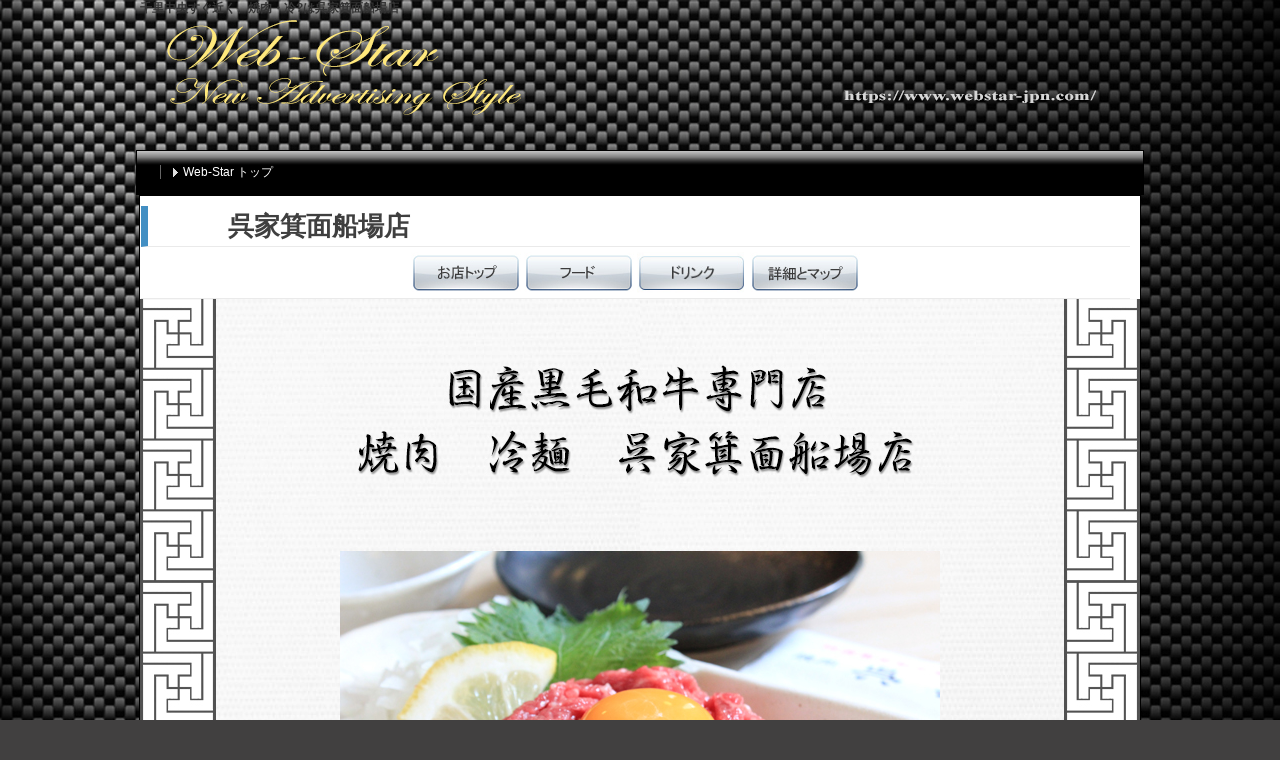

--- FILE ---
content_type: text/html
request_url: https://www.webstar-jpn.com/y003/smp/index.html
body_size: 4280
content:
<!DOCTYPE html>
<html class="html">
 <head>

<!-- Google tag (gtag.js) -->
<script async src="https://www.googletagmanager.com/gtag/js?id=G-PW7B5790RB"></script>
<script>
  window.dataLayer = window.dataLayer || [];
  function gtag(){dataLayer.push(arguments);}
  gtag('js', new Date());

  gtag('config', 'G-PW7B5790RB');
</script>
  <meta http-equiv="Content-type" content="text/html;charset=UTF-8"/>
  <meta name="description" content="ハラミに自信あり、千里中央からすぐ近くの焼肉店（黒毛和牛専門）呉家（ごうけ）。
A5ランクの特選和牛やホルモン焼き、自慢の冷麵をお味わい下さい。
駐車場40台完備、お客様の笑顔を得られるように美味しい焼肉をご用意してお待ちしております。箕面市船場西　焼肉・冷麵の呉家箕面船場店。"/>
  <meta name="keywords" content="箕面,箕面船場,千里中央,焼肉,冷麺,美味しい,人気,評判,おすすめ,呉家,ごうけ,ゴウケ,ごおけ,ゴオケ,黒毛和牛専門店"/>
  <meta name="generator" content="7.4.30.244"/>
  <title>箕面　焼肉と冷麺の呉家箕面船場店 &#45; smp</title>
  <meta name="viewport" content="width=750"/>
  <!-- CSS -->
  <link rel="stylesheet" type="text/css" href="css/site_global.css?3983832653"/>
  <link rel="stylesheet" type="text/css" href="css/master_a-____.css?4018044805"/>
  <link rel="stylesheet" type="text/css" href="css/index.css?3992233175" id="pagesheet"/>
  <!-- Other scripts -->
  <script type="text/javascript">
   document.documentElement.className += ' js';
</script>
    <!--custom head HTML-->
  <meta name="robots" content="index,follow" />
<script type="text/javascript" src="https://ajax.googleapis.com/ajax/libs/jquery/1.7/jquery.min.js"></script>
	 	 <script>
		 $(function(){
			 var agent = navigator.userAgent;
			 if(agent.search(/iPhone/) != -1 || agent.search(/iPod/) != -1 || agent.search(/Android.*Mobile/) != -1
			    || agent.search(/windows.*Phone/) != -1){
			 }else{
				 location.href="https://webstar-jpn.com/y003/top.html";
			 }
		 });
	 </script>
<script type="text/javascript">
$(function(){
    //トップスクロール
    var windowRoll = $(window),
        topBtn = $('#page-top'),
        showFlug = false,
        changeBottom = $('body').height() - windowRoll.height() - 190;
        
    topBtn.css('right', '-200px');
    //スクロールが100に達したらボタン表示
    windowRoll.scroll(function () {
        if ($(this).scrollTop() > 100) {
            if (showFlug == false) {
                showFlug = true;
                topBtn.stop().animate({'right' : '0px'}, 300); }
        } else {
            if (showFlug) {
                showFlug = false;
                topBtn.stop().animate({'right' : '-200px'}, 500); }
        }
    });
	   //スクロール位置によるボタンのbottom変化
   //iphone android の時 高さ判定しない
   if (navigator.userAgent.indexOf("iPhone")>0 || navigator.userAgent.indexOf("iPad"
   ) >0 || navigator.userAgent.indexOf("iPod")>0 || navigator.userAgent.indexOf("Android")>0) {
       topBtn.addClass('i_bottom');
   }
   else { //普通のブラウザ
       windowRoll.scroll(function() {
           if ($(this).scrollTop() <= changeBottom) {
               topBtn.addClass("bottomsmall").removeClass("bottomlage");
           }else {
               topBtn.removeClass("bottomsmall").addClass("bottomlage");
            }
       });
   }
	//スクロールしてトップ
    topBtn.click(function () {
		$('body,html').animate({
			scrollTop: 0
		}, 500);
		return false;
    });
});
</script>
 </head>
 <body>

  <div class="clearfix" id="page"><!-- column -->
   <div class="position_content" id="page_position_content">
    <ul class="MenuBar clearfix browser_width colelem" id="menuu107"><!-- horizontal box -->
     <li class="MenuItemContainer clearfix grpelem" id="u164"><!-- vertical box -->
      <a class="nonblock nontext MenuItem MenuItemWithSubMenu MuseMenuActive clearfix colelem" id="u165" href="index.html"><!-- horizontal box --><div class="MenuItemLabel NoWrap clearfix grpelem" id="u167-4"><!-- content --><p>Home</p></div></a>
     </li>
     <li class="MenuItemContainer clearfix grpelem" id="u171"><!-- vertical box -->
      <a class="nonblock nontext MenuItem MenuItemWithSubMenu clearfix colelem" id="u172" href="menu.html"><!-- horizontal box --><div class="MenuItemLabel NoWrap clearfix grpelem" id="u175-4"><!-- content --><p>Menu</p></div></a>
     </li>
     <li class="MenuItemContainer clearfix grpelem" id="u178"><!-- vertical box -->
      <a class="nonblock nontext MenuItem MenuItemWithSubMenu clearfix colelem" id="u179" href="drink.html"><!-- horizontal box --><div class="MenuItemLabel NoWrap clearfix grpelem" id="u182-4"><!-- content --><p>Drink</p></div></a>
     </li>
     <li class="MenuItemContainer clearfix grpelem" id="u185"><!-- vertical box -->
      <a class="nonblock nontext MenuItem MenuItemWithSubMenu clearfix colelem" id="u186" href="access.html"><!-- horizontal box --><div class="MenuItemLabel NoWrap clearfix grpelem" id="u188-4"><!-- content --><p>Access</p></div></a>
     </li>
    </ul>
    <div class="clip_frame colelem" id="u378"><!-- image -->
     <img class="block" id="u378_img" src="images/pasted%20image%20750x758.jpg" alt="国産黒毛和牛専門店、
焼肉 冷麵 呉家箕面船場店" width="750" height="758"/>
    </div>
    <div class="clip_frame colelem" id="u383"><!-- image -->
     <img class="block" id="u383_img" src="images/pasted%20image%20750x640.jpg" alt="国産黒毛和牛ユッケ復活、冷凍肉は一切使用しない新鮮生肉使用、池田市保健所の認可を受けております" width="750" height="640"/>
    </div>
    <div class="clip_frame colelem" id="u388"><!-- image -->
     <img class="block" id="u388_img" src="images/pasted%20image%20750x660.jpg" alt="特選肉やブランド牛も美味しいですが、
呉家にご来店頂いた際には並肉から御注文下さい。
それは何故か？ズバリ！！並肉に自信があるからです。
肉のプロが確かな目利きで買い付ける
国産黒毛和牛は極上の一言！！" width="750" height="660"/>
    </div>
    <div class="clip_frame colelem" id="u393"><!-- image -->
     <img class="block" id="u393_img" src="images/pasted%20image%20750x630.jpg" alt="広い店内には完全個室部屋と掘りコタツ席をご用意
個室部屋は周りの目を気にする事なくお客様だけの時間を・・・
掘りコタツ席はご家族連れや団体様におすすめです。" width="750" height="630"/>
    </div>
    <div class="clip_frame colelem" id="u398"><!-- image -->
     <img class="block" id="u398_img" src="images/pasted%20image%20750x645.jpg" alt="掘りコタツ席でいただく焼肉は至福の時間です。
御高齢のお客様やお子様連れのお客様にも大変喜ばれております。
新年会・忘年会・各種イベントなどにもご利用下さい。" width="750" height="645"/>
    </div>
    <div class="clip_frame colelem" id="u403"><!-- image -->
     <img class="block" id="u403_img" src="images/pasted%20image%20750x720.jpg" alt="呉家では全てのお客様のご要望に
そしてお客様の御期待にお応えできるよう
プロ意識を常に持ち、お客様皆様が笑顔になっていただけるよう
日々スタッフ一同全力で取り組んでおります。
呉家にご来店下さる皆様の為に肌理細やかな心配りをご供します。" width="750" height="720"/>
    </div>
    <div class="clip_frame colelem" id="u408"><!-- image -->
     <img class="block" id="u408_img" src="images/pasted%20image%20750x750.jpg" alt="実はお鍋もやっております！！その名も 「塩もつ鍋」！！
鮮度バツグンのプリップリのホルモンがたっぷり入った贅沢なお鍋、
温かいお鍋を囲みながらの美味しい焼肉は至福の時間です。" width="750" height="750"/>
    </div>
    <div class="clip_frame colelem" id="u413"><!-- image -->
     <img class="block" id="u413_img" src="images/pasted%20image%20750x6602.jpg" alt="舌の超えた塩タン好きの人も思わずうなる 呉家の塩タン！！
写真で見ていただくとよく分かりますよね？只者ではありません！！
程よい霜降りの肉厚塩タン 是非一度ご賞味下さい" width="750" height="660"/>
    </div>
    <div class="clip_frame colelem" id="u418"><!-- image -->
     <img class="block" id="u418_img" src="images/pasted%20image%20750x800.jpg" alt="特選ヘレ・特選ロース・サーロイン・シャトーブリアン・クラシタなど
上品な霜降りが特徴の究極の国産黒毛和牛の部位も
常時取り備えております。
A５ランク 国産 黒毛和牛専門店の呉家ならではの極上肉の数々！！
でも、呉家は並肉で大満足していただける自信があります！！
皆様お誘い合わせうえ是非" width="750" height="800"/>
    </div>
    <div class="clip_frame colelem" id="u423"><!-- image -->
     <img class="block" id="u423_img" src="images/pasted%20image%20750x343.jpg" alt="" width="750" height="343"/>
    </div>
    <div class="verticalspacer"></div>
    <div class="clearfix browser_width colelem" id="u88"><!-- group -->
     <a class="nonblock nontext grpelem" id="u85-4" href="https://www.webstar-jpn.com"><!-- rasterized frame --><img id="u85-4_img" src="images/u85-4.png" alt="&nbsp;Copyright (C) Web&#45;Star&#45;Jpn All Rights Reserved." width="277" height="18"/></a>
    </div>
   </div>
	  <p id="page-top"><a href="#page">▲<br><br>PAGE TOP</a></p>
  </div>
  <!-- JS includes -->
  <script type="text/javascript">
   if (document.location.protocol != 'https:') document.write('\x3Cscript src="http://musecdn2.businesscatalyst.com/scripts/4.0/jquery-1.8.3.min.js" type="text/javascript">\x3C/script>');
</script>
  <script type="text/javascript">
   window.jQuery || document.write('\x3Cscript src="scripts/jquery-1.8.3.min.js" type="text/javascript">\x3C/script>');
</script>
  <script src="scripts/museutils.js?4291592202" type="text/javascript"></script>
  <script src="scripts/jquery.musemenu.js?3788803530" type="text/javascript"></script>
  <script src="scripts/jquery.tobrowserwidth.js?3842421675" type="text/javascript"></script>
  <script src="scripts/jquery.watch.js?4068933136" type="text/javascript"></script>
  <!-- Other scripts -->
  <script type="text/javascript">
   $(document).ready(function() { try {
Muse.Utils.transformMarkupToFixBrowserProblemsPreInit();/* body */
$('.browser_width').toBrowserWidth();/* browser width elements */
Muse.Utils.prepHyperlinks(true);/* body */
Muse.Utils.initWidget('.MenuBar', function(elem) { return $(elem).museMenu(); });/* unifiedNavBar */
Muse.Utils.fullPage('#page');/* 100% height page */
Muse.Utils.showWidgetsWhenReady();/* body */
Muse.Utils.transformMarkupToFixBrowserProblems();/* body */
} catch(e) { Muse.Assert.fail('Error calling selector function:' + e); }});
</script>
   </body>
</html>


--- FILE ---
content_type: text/html
request_url: https://webstar-jpn.com/y003/top.html
body_size: 3014
content:
<!DOCTYPE html PUBLIC "-//W3C//DTD XHTML 1.0 Transitional//EN"
 "http://www.w3.org/TR/xhtml1/DTD/xhtml1-transitional.dtd">
<html xmlns="http://www.w3.org/1999/xhtml" xml:lang="ja" lang="ja">
<head>
    
<!-- Google tag (gtag.js) -->
<script async src="https://www.googletagmanager.com/gtag/js?id=G-PW7B5790RB"></script>
<script>
  window.dataLayer = window.dataLayer || [];
  function gtag(){dataLayer.push(arguments);}
  gtag('js', new Date());

  gtag('config', 'G-PW7B5790RB');
</script>
<title>箕面　焼肉と冷麺の呉家箕面船場店</title>
<meta http-equiv="Content-Type" content="text/html; charset=shift_jis" />
<meta name="viewport" content="width=device-width">
<meta name="Keywords" content="箕面,箕面船場,千里中央,焼肉,冷麺,美味しい,人気,評判,おすすめ,呉家,ごうけ,ゴウケ,ごおけ,ゴオケ,黒毛和牛専門店" />
<meta name="Description" content="ハラミに自信あり、千里中央からすぐ近くの焼肉店（黒毛和牛専門）呉家（ごうけ）。
A5ランクの特選和牛やホルモン焼き、自慢の冷?をお味わい下さい。
駐車場40台完備、お客様の笑顔を得られるように美味しい焼肉をご用意してお待ちしております。箕面市船場西　焼肉・冷?の呉家箕面船場店。" />
<meta name="robots" content="index,follow" />
<link rel="stylesheet" href="css/base.css" type="text/css" />
	<link rel="stylesheet" href="css/top.css" type="text/css" />
	
		<script language="javascript">
if ((navigator.userAgent.indexOf('iPhone') > 0)
 || (navigator.userAgent.indexOf('Android') > 0) && (navigator.userAgent.indexOf('Mobile') > 0)
  || (navigator.userAgent.indexOf('BlackBerry') > 0)
   || (navigator.userAgent.indexOf('ipod') > 0)
	|| (navigator.userAgent.indexOf('Windows Phone') > 0)
   ) {
   location.replace("smp/index.html");
	}
	</script>
<script type="text/javascript" src="https://ajax.googleapis.com/ajax/libs/jquery/1.7/jquery.min.js"></script>
<script type="text/javascript">
$(function(){
    //トップスクロール
    var windowRoll = $(window),
        topBtn = $('#page-top'),
        showFlug = false,
        changeBottom = $('body').height() - windowRoll.height() - 190;
        
    topBtn.css('right', '-135px');
    //スクロールが100に達したらボタン表示
    windowRoll.scroll(function () {
        if ($(this).scrollTop() > 100) {
            if (showFlug == false) {
                showFlug = true;
                topBtn.stop().animate({'right' : '0px'}, 300); }
        } else {
            if (showFlug) {
                showFlug = false;
                topBtn.stop().animate({'right' : '-135px'}, 500); }
        }
    });
	   //スクロール位置によるボタンのbottom変化
   //iphone android の時 高さ判定しない
   if (navigator.userAgent.indexOf("iPhone")>0 || navigator.userAgent.indexOf("iPad"
   ) >0 || navigator.userAgent.indexOf("iPod")>0 || navigator.userAgent.indexOf("Android")>0) {
       topBtn.addClass('i_bottom');
   }
   else { //普通のブラウザ
       windowRoll.scroll(function() {
           if ($(this).scrollTop() <= changeBottom) {
               topBtn.addClass("bottomsmall").removeClass("bottomlage");
           }else {
               topBtn.removeClass("bottomsmall").addClass("bottomlage");
            }
       });
   }
	//スクロールしてトップ
    topBtn.click(function () {
		$('body,html').animate({
			scrollTop: 0
		}, 500);
		return false;
    });
});
</script>

<script language="JavaScript">
function swImg(iName,str)
{
	document.images[iName].src = str;
}
</script>

</head>
<body>
<div id="fb-root"></div>
<script>(function(d, s, id) {
  var js, fjs = d.getElementsByTagName(s)[0];
  if (d.getElementById(id)) return;
  js = d.createElement(s); js.id = id;
  js.src = "//connect.facebook.net/ja_JP/sdk.js#xfbml=1&version=v2.0";
  fjs.parentNode.insertBefore(js, fjs);
}(document, 'script', 'facebook-jssdk'));</script>

<a name="top"></a>
<div id="header">
  <h1>千里中央すぐ近く、焼肉・冷?は呉家箕面船場店<a href="https://www.webstar-jpn.com/index.html" target="_top"></a></h1>
</div>

          <!--header end-->

<div id="nav">
  <ul>
    <li><a href="https://www.webstar-jpn.com/index.html" target="_top">Web-Star トップ</a></li>
  </ul>
</div>
          <!--nav end-->
          
<div id="base">
  <div id="wrap">
    <div id="contents">
            <h5>呉家箕面船場店</h5>
      <div id="pan">
      <center>
<a href="#"><img src="https://www.webstar-jpn.com/y003/img/shop_top1.jpg" width="110" height="42" alt="ホームページトップ"></a>

<a href="https://www.webstar-jpn.com/y003/menu.html" target="_top" onmouseover="swImg('img1','https://www.webstar-jpn.com/y003/img/shop_food2.jpg')" 
onmouseout="swImg('img1','https://www.webstar-jpn.com/y003/img/shop_food1.jpg')"><img src="https://www.webstar-jpn.com/y003/img/shop_food1.jpg" width="110" height="42" name="img1" border="0" alt="焼肉メニュー"></a>

<a href="https://www.webstar-jpn.com/y003/drink.html" target="_top" onmouseover="swImg('img2','https://www.webstar-jpn.com/y003/img/drink_bottom2.jpg')" 
onmouseout="swImg('img2','https://www.webstar-jpn.com/y003/img/drink_bottom1.jpg')"><img src="https://www.webstar-jpn.com/y003/img/drink_bottom1.jpg" width="110" height="42" name="img2" border="0" alt="ドリンクメニュー"></a>

<a href="https://www.webstar-jpn.com/y003/map.html" target="_top" onmouseover="swImg('img3','https://www.webstar-jpn.com/y003/img/shop_map2.jpg')" 
onmouseout="swImg('img3','https://www.webstar-jpn.com/y003/img/shop_map1.jpg')"><img src="https://www.webstar-jpn.com/y003/img/shop_map1.jpg" width="110" height="42" name="img3" border="0" alt="地図と営業詳細"></a>
</center>
</div>
      <!-- pan end-->
<p>
箕面市で美味しい焼肉と絶妙の歯ごたえのある冷?で評判の人気焼肉店です。
箕面船場・千里中央で焼肉店をお探しなら黒毛和牛専門の焼肉・冷麺「呉家箕面船場店」にお越し下さい。
呉家は並肉で勝負しています。とにかく並で充分御満足していただける自身がございます。A5ランクの霜降り国産牛の焼肉を低価格でご提供しておりますが、
ハラミからご賞味いただきお肉の質をお確かめ下さい。
吹田・豊中からもすぐ近くです、また宴会・貸切・女子会・パーティー・二次会・新年会・忘年会などお気軽にお問合わせ下さい。</p>
    </div>
    <!--contents end-->
        
                                   
      <div id="contents1">
       <p></p>
</div>
 <!--contents1 end-->
 
 
     <div id="contents2">    
<p></p>
    </div>
 <!--contents2 end-->
                                   
      <div id="contents3">         
        <p></p>
</div> 
 <!--contents3 end-->
                                   
      <div id="contents4">          
        <p></p>
</div>
 <!--contents4 end-->
                                                                      
      <div id="contents5">         
        <p></p>
</div>
<!--contents5 end-->
                                   
      <div id="contents6">         
        <p></p>
</div>
 <!--contents6 end-->
                                   
      <div id="contents7">         
        <p></p>
</div>
 <!--contents7 end-->

                                    


              <p id="page-top"><a href="#wrap">▲ PAGE TOP</a></p>

              </div>
                       <!--wrap end-->
                       
  <div id="f_menu">
	  <h3><a href="https://www.webstar-jpn.com/index.html" target="_top">web-star-jpn.com</a></h3>
    <ul>
      <li><a href="https://www.webstar-jpn.com/y003/top.html" target="_top">Top</a></li>
      <li><a href="https://www.webstar-jpn.com/y003/menu.html" target="_top">Food menu</a></li>
      <li><a href="https://www.webstar-jpn.com/y003/drink.html" target="_top">Drink menu</a></li>
      <li><a href="https://www.webstar-jpn.com/y003/map.html" target="_top">Access</a></li>
	  <li><a href="https://www.webstar-jpn.com/y003/smp/index.html" target="_top">Smp</a></li>
    </ul>
  </div>
            <!--f_menu end-->  
            
  <address>
  Copyright (C) Web-Star-Jpn All Rights Reserved.
  </address>
  
  <!--<div id="seo"></div>-->

</div>
            <!--base end-->  
</body>
</html>


--- FILE ---
content_type: text/css
request_url: https://www.webstar-jpn.com/y003/smp/css/master_a-____.css?4018044805
body_size: 343
content:
#u165
{
	background-color: #C4C4C4;
	position: relative;
}

#u165:hover
{
	background-color: #999999;
}

#u165:active
{
	background-color: #6B6B6B;
}

#u172
{
	background-color: #C4C4C4;
	position: relative;
}

#u165.MuseMenuActive,#u172:hover
{
	background-color: #999999;
}

#u172:active
{
	background-color: #6B6B6B;
}

#u179
{
	background-color: #C4C4C4;
	position: relative;
}

#u172.MuseMenuActive,#u179:hover
{
	background-color: #999999;
}

#u179:active
{
	background-color: #6B6B6B;
}

#u186
{
	background-color: #C4C4C4;
	position: relative;
}

#u179.MuseMenuActive,#u186:hover
{
	background-color: #999999;
}

#u186:active
{
	background-color: #6B6B6B;
}

#u186.MuseMenuActive
{
	background-color: #999999;
}

#u167-4,#u175-4,#u182-4,#u188-4
{
	color: #FFFFFF;
	line-height: 29px;
	text-align: center;
	font-size: 24px;
	font-family: Georgia, Palatino, Palatino Linotype, Times, Times New Roman, serif;
	position: relative;
}

.MenuItem /* unifiedNavBar */
{
	cursor: pointer;
}

#u88
{
	border-width: 1px;
	border-style: solid;
	border-color: #000000;
	background-color: #000000;
	position: relative;
}

#menuu107,#u164,#u171,#u178,#u185,#u85-4
{
	position: relative;
}

#u85-4_img
{
	display: block;
	vertical-align: top;
}



--- FILE ---
content_type: text/css
request_url: https://www.webstar-jpn.com/y003/smp/css/index.css?3992233175
body_size: 677
content:
@-ms-viewport
{
	width: 750px;
}

@-webkit-viewport
{
	width: 750px;
}

@-o-viewport
{
	width: 750px;
}

@-moz-viewport
{
	width: 750px;
}

@viewport
{
	width: 750px;
}

.html
{
	background-color: #7F7F7F;
}

#page
{
	z-index: 1;
	width: 750px;
	min-height: 6669px;
	background-image: none;
	border-style: none;
	border-color: #000000;
	background-color: #FFFFFF;
}

#menuu107
{
	z-index: 7;
	width: 750px;
}

#u164
{
	width: 186px;
	min-height: 63px;
	margin-right: -10000px;
}

#u165
{
	width: 186px;
	padding-bottom: 34px;
}

#u165:hover
{
	margin: 0px;
}

#u165:active
{
	margin: 0px;
}

#u171
{
	width: 186px;
	min-height: 63px;
	margin-right: -10000px;
	left: 188px;
}

#u172
{
	width: 186px;
	padding-bottom: 34px;
}

#u165.MuseMenuActive,#u172:hover
{
	margin: 0px;
}

#u172:active
{
	margin: 0px;
}

#u178
{
	width: 186px;
	min-height: 63px;
	margin-right: -10000px;
	left: 376px;
}

#u179
{
	width: 186px;
	padding-bottom: 34px;
}

#u172.MuseMenuActive,#u179:hover
{
	margin: 0px;
}

#u179:active
{
	margin: 0px;
}

#u185
{
	width: 186px;
	min-height: 63px;
	margin-right: -10000px;
	left: 564px;
}

#u186
{
	width: 186px;
	padding-bottom: 34px;
}

#u179.MuseMenuActive,#u186:hover
{
	margin: 0px;
}

#u186:active
{
	margin: 0px;
}

#u186.MuseMenuActive
{
	margin: 0px;
}

#u167-4,#u175-4,#u182-4,#u188-4
{
	width: 186px;
	min-height: 29px;
	margin-right: -10000px;
	top: 17px;
}

#u378
{
	z-index: 48;
	width: 750px;
	position: relative;
}

#u383
{
	z-index: 46;
	width: 750px;
	position: relative;
}

#u388
{
	z-index: 44;
	width: 750px;
	position: relative;
}

#u393
{
	z-index: 42;
	width: 750px;
	position: relative;
}

#u398
{
	z-index: 40;
	width: 750px;
	position: relative;
}

#u403
{
	z-index: 38;
	width: 750px;
	position: relative;
}

#u408
{
	z-index: 36;
	width: 750px;
	position: relative;
}

#u413
{
	z-index: 34;
	width: 750px;
	position: relative;
}

#u418
{
	z-index: 32;
	width: 750px;
	position: relative;
}

#u423
{
	z-index: 50;
	width: 750px;
	position: relative;
}

#u88
{
	z-index: 2;
	width: 749px;
	padding-bottom: 13px;
	margin-top: 1px;
}

#u85-4
{
	z-index: 3;
	width: 277px;
	margin-right: -10000px;
	margin-top: 12px;
	left: 236px;
}

#page .verticalspacer
{
	clear: both;
}

/* page-top
------------------------------------------------------------------------ */
#page-top {
	z-index: 51;
	position: fixed;
	bottom: 30px;
	right: 0px;
	font-size: 160%;
}
#page-top a {
	background: #666;
	opacity: 0.8; 
	text-decoration: none;
	color: #fff;
	width: 200px;
	padding: 20px 0;
	text-align: center;
	display: block;
	border-radius: 5px;
}
#page-top a:hover {
	text-decoration: none;
	background: #666;
	opacity: 0.5; 
}

/* 基準値までスクロールしていないとき*/
#page-top.bottomsmall {
	position: fixed;
	bottom: 200px;
}
/*基準値までスクロールしたとき*/
#page-top.bottomlage {
	position: fixed;
	bottom: 30px;
}

--- FILE ---
content_type: text/css
request_url: https://webstar-jpn.com/y003/css/base.css
body_size: 1322
content:
@charset "utf-8";
/* CSS Document */

* {
	color:#333333;
	padding:0;
	font-size: 12px;
	line-height: 140%;
	margin: 0;
	font-family: Arial, Helvetica, sans-serif;
	background-image: none;
}

body {
	background-color: #414040;
	background-image: url(../../img/bg.jpg);
	background-repeat: repeat-x;
	background-attachment: fixed;
	background-position: center top;
}

a {
	color:#1A1A1A;
	text-decoration: none;
}

a:hover {
	text-decoration: none;
}

a img {
	border:none;
}

hr {
	clear: both;
	height: 1px;
}

strong {
	color: #394D4E;
}


/*
ベース
-------------------------------------------------------------------*/
#base {
	width:1000px;
	margin-right: auto;
	margin-left: auto;
	background-color: #FFFFFF;
	margin-top: 0px;
	border: 1px solid #000000;
}

#wrap {
	float: left;
	padding: 0px;
	margin-top: 0px;
}


/*
ヘッダー
-------------------------------------------------------------------*/

#header {
	width:1000px;
	height:150px;
	margin-right: auto;
	margin-left: auto;
}


h1 a {
	display: block;
	text-decoration: none;
	width: 500px;
	margin-left: 5px;
	padding-top: 100px;
	font-size: 28px;
	line-height: 33px;
	color: #FFFFFF;
}

#header #sub {
	font-size: 25px;
	color: #FFFFFF;
	margin-left: 100px;
}

#header #sub2 {
	text-align: right;
	padding-right: 5px;
	font-size: 12px;
    color: #FFFFFF;
	padding-top: 5px;
}

/*ナビゲーション
----------------------------------------------- */
#nav {
	padding: 13px;
	background-color: #333333;
	width: 980px;
	margin-right: auto;
	margin-left: auto;
	border: 1px solid #000000;
	background-image: url(../../img/nav1.gif);
	background-repeat: repeat-x;
}

#nav ul {
	list-style-type:none;
	display: block;
	margin-left: 10px;
  }
  

#nav li {
	display: inline;
  }
  
#nav li a {
	color: #FFFFFF;
	font-size: 12px;
	line-height: 17px;
	text-decoration: none;
	background-image: url(../../img/c_li.gif);
	background-repeat: no-repeat;
	background-position: 10px center;
	padding-left: 22px;
	padding-right: 18px;
	border-left-width: 1px;
	border-left-style: solid;
	border-left-color: #666666;
}

#nav a:hover {
	color: #000000;
	background-color: #CCCCCC;
	border-bottom-width: 1px;
	border-bottom-style: solid;
	border-bottom-color: #999999;
}

/*
パンくずリスト
-------------------------------------------------------------------*/
#contents #pan {
	padding: 0px;
	margin-right: 10px;
	margin-left: 1px;
	border-bottom-width: 1px;
	border-bottom-style: solid;
	border-bottom-color: #EAEAEA;
}
#contents #pan a {
	margin-right: 0px;
	margin-left: 0px;
}
#contents #pan strong {
	margin-left: 0px;
}

/* page-top
------------------------------------------------------------------------ */
#page-top {
	position: fixed;
	bottom: 30px;
	right: 0px;
	font-size: 77%;
}
#page-top a {
	background: #666;
	opacity: 0.8; 
	text-decoration: none;
	color: #fff;
	width: 100px;
	padding: 10px 0;
	text-align: center;
	display: block;
	border-radius: 5px;
}

#page-top a:hover {
	text-decoration: none;
	background: #666;
	opacity: 0.5; 
}

/* 基準値までスクロールしていないとき*/
#page-top.bottomsmall {
	position:fixed;
	bottom:200px;
}
/*基準値までスクロールしたとき*/
#page-top.bottomlage {
	position:fixed;
	bottom:30px;
}

  
/*
フッタメニュー
-------------------------------------------------------------------*/

#f_menu {
	clear: both;
	text-align: center;
	background-image: url(../../img/foot.jpg);
	background-repeat: repeat-x;
	border: 1px solid #E2E2DE;
	padding: 15px;
	background-color: #FAFAF8;
}
#f_menu li {
	list-style-type: none;
	display: inline;
	border-right-width: 1px;
	border-right-style: solid;
	border-right-color: #999999;
	padding-right: 5px;
	padding-left: 5px;
	font-size: 10px;
	line-height: 20px;
}
#f_menu ul {
	margin-top: 5px;
	margin-bottom: 5px;
}
#f_menu li a {
	font-size: 12px;
}

#f_menu p {
	font-size: 10px;
	color: #333333;
}

#f_menu #tmplby {
	font-size: 10px;
	color: #93A0B0;
}
#f_menu #tmplby a {
	font-size: 10px;
	color: #93A0B0;
}

/*
seo
-------------------------------------------------------------------*/

#seo {
	font-style: normal;
	color: #000000;
	text-align: center;
	padding-top: 0px;
	padding-bottom: 0px;
	display: block;
	background-color: #000000;
	font-size: 2px;
	-webkit-text-size-adjust: none;
}

#seo a{
	    color:#000000;
	    text-decoration:none;}

/*
コピーライト
-------------------------------------------------------------------*/

address {
	font-style: normal;
	color: #FFFFFF;
	text-align: center;
	padding-top: 5px;
	padding-bottom: 5px;
	display: block;
	background-color: #333333;
	font-size: 10px;
    background-image: url(../../img/nav1.gif);
	background-repeat: repeat-x;
}

--- FILE ---
content_type: text/css
request_url: https://webstar-jpn.com/y003/css/top.css
body_size: 649
content:
@charset "utf-8";
/* CSS Document */

/*
�R���e���c
-------------------------------------------------------------------*/

#contents {
	width:1000px;
	float: left;
}

#contents p{
	padding-top: 0px;
	padding-bottom: 0px;
	color: #E3E2E2;
    background-image: url("../img/top.jpg");
    background-repeat: no-repeat;
	overflow: hidden;
	text-indent: 100%;
	white-space: nowrap;
	height: 680px;
	margin-top: 0px;
	margin-bottom: 0px;
}

#contents h5 {
	font-size: 26px;
	padding-left: 80px;
	color: #3F3F3F;
	margin-top: 10px;
	margin-bottom: 5px;
	margin-right: 10px;
	margin-left: 1px;
	font-weight: bold;
	border-left-width: 7px;
	border-left-style: solid;
	border-left-color: #438FC3;
	border-bottom-width: 1px;
	border-bottom-style: solid;
	border-bottom-color: #EAEAEA;
	padding-top: 2px;
	padding-bottom: 2px;
}

#contents ul {
	margin-left: 0px;
	list-style-type: none;
}
#contents li a {
	font-size: 12px;
}

/*
�R���e���c1
-------------------------------------------------------------------*/

#contents1 {
   float: left;
   width: 1000px;
   background-image: url("../img/top1.jpg");
   background-repeat: no-repeat;
   background-position: center center;
   padding: 0px;
   height: 770px;
   margin-top:0px;

   }

#contents1 p{
	padding-top: 0px;
	padding-bottom: 0px;
    height: 770px;
    margin-top: 0pt;
    margin-bottom: 0pt;
}

/*
�R���e���c2
-------------------------------------------------------------------*/
#contents2 {
   float: left;
   width: 1000px;
   background-image: url("../img/top2.jpg");
   background-repeat: no-repeat;
   background-position: center center;
   padding: 0px;
   height: 670px;
   margin-top:0px;

   }

#contents2 p{
	padding-top: 0px;
	padding-bottom: 0px;
    height: 670px;
    margin-top: 0pt;
    margin-bottom: 0pt;
}

/*
�R���e���c3
-------------------------------------------------------------------*/
#contents3 {
   float: left;
   width: 1000px;
   background-image: url("../img/top3.jpg");
   background-repeat: no-repeat;
   background-position: center center;
   padding: 0px;
   height: 700px;
   margin-top:0px;

   }

#contents3 p{
	padding-top: 0px;
	padding-bottom: 0px;
    height: 700px;
    margin-top: 0pt;
    margin-bottom: 0pt;
}

/*
�R���e���c4
-------------------------------------------------------------------*/
#contents4 {
   float: left;
   width: 1000px;
   background-image: url("../img/top4.jpg");
   background-repeat: no-repeat;
   background-position: center center;
   padding: 0px;
   height: 585px;
   margin-top:0px;

   }

#contents4 p{
	padding-top: 0px;
	padding-bottom: 0px;
    height: 585px;
    margin-top: 0pt;
    margin-bottom: 0pt;
}

/*
�R���e���c5
-------------------------------------------------------------------*/
#contents5 {
   float: left;
   width: 1000px;
   background-image: url("../img/top5.jpg");
   background-repeat: no-repeat;
   background-position: center center;
   padding: 0px;
   height: 650px;
   margin-top:0px;

   }


#contents5 p{
	padding-top: 0px;
	padding-bottom: 0px;
    height: 650px;
    margin-top: 0pt;
    margin-bottom: 0pt;
}


/*
�R���e���c6
-------------------------------------------------------------------*/
#contents6 {
   float: left;
   width: 1000px;
   background-image: url("../img/top6.jpg");
   background-repeat: no-repeat;
   background-position: center center;
   padding: 0px;
   height: 630px;
   margin-top:0px;

   }


#contents6 p{
	padding-top: 0px;
	padding-bottom: 0px;
    height: 630px;
    margin-top: 0pt;
    margin-bottom: 0pt;
}

/*
�R���e���c7
-------------------------------------------------------------------*/
#contents7 {
   float: left;
   width: 1000px;
   background-image: url("../img/top7.jpg");
   background-repeat: no-repeat;
   background-position: center center;
   padding: 0px;
   height: 779px;
   margin-top:0px;

   }



#contents7 p{
	padding-top: 0px;
	padding-bottom: 0px;
    height: 779px;
    margin-top: 0pt;
    margin-bottom: 0pt;
}


/*
�R���e���c13
-------------------------------------------------------------------*/

#contents13 {
   float: right;
   width: 400px;
   padding-right: 20px;
   margin-top: 10px;
   background-color: #FFFFFF;
   background-repeat: repeat-x;   
   }

/*
�R���e���c14
-------------------------------------------------------------------*/

#contents14 {
   float: left;
   width: 300px; 
   height: 99px; 
   padding-left: 8px;
   margin-top: 0px; 
   background-color: #FFFFFF;
   background-repeat: repeat-x; 
   }
